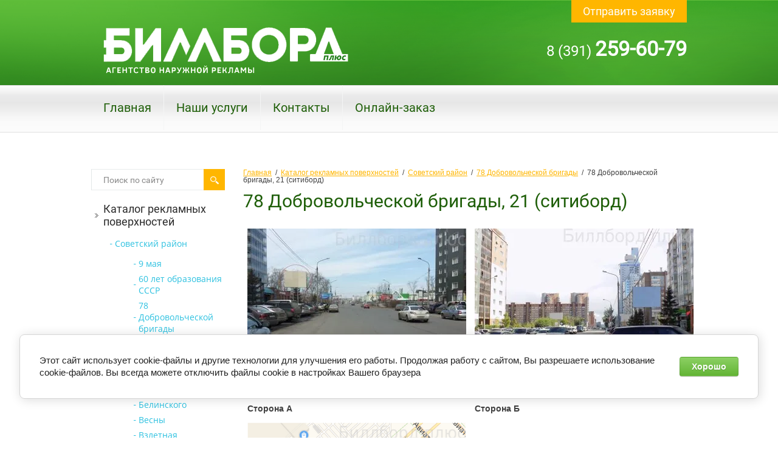

--- FILE ---
content_type: text/html; charset=utf-8
request_url: http://billboard24.ru/78-dobrovolcheskoy-brigady-21-sitibord
body_size: 5968
content:

 
<!doctype html>
<html lang="ru">
<head>
	<meta name='wmail-verification' content='9fcc55141001ccd06b947199f613b52c' />
<meta charset="utf-8">
<meta name="robots" content="all"/>
<title>78 Добровольческой бригады, 21 (ситиборд)</title>
<meta name="description" content="78 Добровольческой бригады, 21 (ситиборд)">
<meta name="keywords" content="78 Добровольческой бригады, 21 (ситиборд)">
<meta name="SKYPE_TOOLBAR" content="SKYPE_TOOLBAR_PARSER_COMPATIBLE">
<link rel="stylesheet" href="/g/css/styles_articles_tpl.css">
<link rel="stylesheet" href="/t/v197/images/css/styles.scss.css">
<link rel="stylesheet" href="/t/v197/images/css/designblock.scss.css">
<link rel="stylesheet" href="/t/v197/images/css/s3_styles.scss.css">
<script src="/g/libs/jquery/1.10.2/jquery.min.js"></script>


<script src="/shared/misc/includeform.js"></script>
<script src="/t/v197/images/js/jquery.megapopup.form.js" charset="utf-8"></script>

<script src="/t/v197/images/js/jqueryUI/jquery.ui.datepicker.min.js"></script>
<script src="/t/v197/images/js/jqueryUI/jquery.ui.core.min.js"></script>
<script src="/t/v197/images/js/jqueryUI/jquery.ui.datepicker-ru.js"></script>

<link rel='stylesheet' type='text/css' href='/shared/highslide-4.1.13/highslide.min.css'/>
<script type='text/javascript' src='/shared/highslide-4.1.13/highslide-full.packed.js'></script>
<script type='text/javascript'>
hs.graphicsDir = '/shared/highslide-4.1.13/graphics/';
hs.outlineType = null;
hs.showCredits = false;
hs.lang={cssDirection:'ltr',loadingText:'Загрузка...',loadingTitle:'Кликните чтобы отменить',focusTitle:'Нажмите чтобы перенести вперёд',fullExpandTitle:'Увеличить',fullExpandText:'Полноэкранный',previousText:'Предыдущий',previousTitle:'Назад (стрелка влево)',nextText:'Далее',nextTitle:'Далее (стрелка вправо)',moveTitle:'Передвинуть',moveText:'Передвинуть',closeText:'Закрыть',closeTitle:'Закрыть (Esc)',resizeTitle:'Восстановить размер',playText:'Слайд-шоу',playTitle:'Слайд-шоу (пробел)',pauseText:'Пауза',pauseTitle:'Приостановить слайд-шоу (пробел)',number:'Изображение %1/%2',restoreTitle:'Нажмите чтобы посмотреть картинку, используйте мышь для перетаскивания. Используйте клавиши вперёд и назад'};</script>

            <!-- 46b9544ffa2e5e73c3c971fe2ede35a5 -->
            <script src='/shared/s3/js/lang/ru.js'></script>
            <script src='/shared/s3/js/common.min.js'></script>
        <link rel='stylesheet' type='text/css' href='/shared/s3/css/calendar.css' /><link rel="icon" href="/favicon.ico" type="image/x-icon">

<!--s3_require-->
<link rel="stylesheet" href="/g/basestyle/1.0.1/article/article.css" type="text/css"/>
<link rel="stylesheet" href="/g/basestyle/1.0.1/cookie.message/cookie.message.css" type="text/css"/>
<link rel="stylesheet" href="/g/basestyle/1.0.1/article/article.green.css" type="text/css"/>
<script type="text/javascript" src="/g/basestyle/1.0.1/article/article.js" async></script>
<link rel="stylesheet" href="/g/basestyle/1.0.1/cookie.message/cookie.message.green.css" type="text/css"/>
<script type="text/javascript" src="/g/basestyle/1.0.1/cookie.message/cookie.message.js" async></script>
<!--/s3_require-->

<script src="/t/v197/images/js/main.js" charset="utf-8"></script>

<!--[if lt IE 10]>
<script src="/g/libs/ie9-svg-gradient/0.0.1/ie9-svg-gradient.min.js"></script>
<script src="/g/libs/jquery-placeholder/2.0.7/jquery.placeholder.min.js"></script>
<script src="/g/libs/jquery-textshadow/0.0.1/jquery.textshadow.min.js"></script>
<script src="/g/s3/misc/ie/0.0.1/ie.js"></script>
<![endif]-->
<!--[if lt IE 9]>
<script src="/g/libs/html5shiv/html5.js"></script>
<![endif]-->
</head>
<body>
  <div class="site-wrapper in">
    <header role="banner" class="header">
        <div class="site-logo">
            <a href="http://billboard24.ru"><img src="/t/v197/images/logo.png" alt=""></a>
        </div>     
        <a class="top-but" href="/forma?get_iframe_form">Отправить заявку</a>                <div class="phone-top"><p>8 (391) <span style="font-size: 34px;"><strong>259-60-79</strong></span></p></div>
                <div class="clear"></div>
                <nav class="menu-top-wrap">
            <ul class="menu-top">
                                <li><a href="/" >Главная</a></li>                
                                <li><a href="/catalog" >Наши услуги</a></li>                
                                <li><a href="/contacts" >Контакты</a></li>                
                                <li><a href="/forma" >Онлайн-заказ</a></li>                
                            </ul>
        </nav>            
                 
    </header><!-- .header-->    
    <div class="content-wrapper clear-self">
                <aside role="complementary" class="sidebar left" style="padding-top:27px;">
            <nav>
                <form class="search-wrap" action="/search" method="get">
                    <input type="text" class="search-text" name="search" onBlur="this.value=this.value==''?'Поиск по сайту':this.value" onFocus="this.value=this.value=='Поиск по сайту'?'':this.value;" value="Поиск по сайту" />
                    <input class="search-button" type="submit" value="" />
                <re-captcha data-captcha="recaptcha"
     data-name="captcha"
     data-sitekey="6LcYvrMcAAAAAKyGWWuW4bP1De41Cn7t3mIjHyNN"
     data-lang="ru"
     data-rsize="invisible"
     data-type="image"
     data-theme="light"></re-captcha></form>
            </nav>
                        <nav class="menu-left-wrap"> 
                <ul class="menu-left"><li class="opened"><a href="/bannernaya-reklama" >Каталог рекламных поверхностей</a><ul class="level-2"><li class="opened"><a href="/sovetskiy-rayon" >Советский район</a><ul class="level-3"><li><a href="/9-maya" >9 мая</a></li><li><a href="/60-let-sssr" >60 лет образования СССР</a></li><li class="opened"><a href="/78-dobrovolcheskoy-brigady" >78 Добровольческой бригады</a></li><li><a href="/aviatorov" >Авиаторов</a></li><li><a href="/alekseyeva" >Алексеева</a></li><li><a href="/aerovokzalnaya" >Аэровокзальная</a></li><li><a href="/baturina" >Батурина</a></li><li><a href="/belinskogo" >Белинского</a></li><li><a href="/vesny" >Весны</a></li><li><a href="/vzletnaya" >Взлетная</a></li><li><a href="/voronova" >Воронова</a></li><li><a href="/gajdashovka" >Гайдашовка</a></li><li><a href="/yeniseyskiy-trakt" >Енисейский тракт (Советский район)</a></li><li><a href="/komsomolskiy" >Комсомольский</a></li><li><a href="/mate-zalki" >Мате Залки</a></li><li><a href="/metallurgov" >Металлургов</a></li><li><a href="/molokova" >Молокова</a></li><li><a href="/oktyabrskiy-most" >Октябрьский мост</a></li><li><a href="/partizana-zheleznyaka" >Партизана Железняка</a></li><li><a href="/pogranichnikov" >Пограничников</a></li><li><a href="/svetlogorskiy" >Светлогорский</a></li><li><a href="/slavy" >Славы</a></li><li><a href="/telmana" >Тельмана</a></li><li><a href="/shakhterov" >Шахтеров (Советский район)</a></li><li><a href="/shumyatskogo" >Шумяцкого</a></li><li><a href="/yastynskaya" >Ястынская</a></li><li><a href="/proyezd-do-mosta-777" >Проезд до моста 777</a></li></ul></li><li><a href="/tsentralnyy-rayon" >Центральный район</a></li><li><a href="/zheleznodorozhnyy-rayon" >Железнодорожный район</a></li><li><a href="/oktyabrskiy-rayon" >Октябрьский район</a></li><li><a href="/leninskiy-rayon" >Ленинский район</a></li><li><a href="/kirovskiy-rayon" >Кировский район</a></li><li><a href="/sverdlovskiy-rayon" >Свердловский район</a></li><li><a href="/vne-goroda" >Вне города</a></li></ul></li><li><a href="/top-10-shchitov" >Топ-10 щитов</a></li></ul>  
            </nav>
                                    <div class="edit-block-body">
                <div class="edit-block-title">Наши специалисты помогут Вам в оказании услуг для развития Вашего бизнеса </div><p><img alt="Screenshot__2" height="130" src="/d/screenshot_2.png" style="border-width: 0" width="179" /></p>

<p>Вы можете оформить запрос на выборку поверхностей по интересующему Вас направлению размещения рекламных материалов</p>
            </div>
                       
                    </aside> <!-- .sidebar-left -->        
        <main role="main" class="main">
            <div class="content">
              <div class="content-inner" style="padding-top:27px;">

                    
<div class="site-path" data-url="/78-dobrovolcheskoy-brigady-21-sitibord"><a href="/">Главная</a>  /  <a href="/bannernaya-reklama">Каталог рекламных поверхностей</a>  /  <a href="/sovetskiy-rayon">Советский район</a>  /  <a href="/78-dobrovolcheskoy-brigady">78 Добровольческой бригады</a>  /  78 Добровольческой бригады, 21 (ситиборд)</div>                    <h1>78 Добровольческой бригады, 21 (ситиборд)</h1>                    

                        

                    




	<table align="center" border="0" class="table0" style="width: 100%;">
	<tbody>
		<tr>
			<td><a class="highslide" href="/thumb/2/O6jL-LVEPu-lNHbYCULfxw/580r450/d/78_dobrovolcheskoy_brigady_21_sitibord_a.jpg" onclick="return hs.expand(this)"><img alt="78 Добровольческой бригады, 21, ситиборд (А)" height="270" src="/thumb/2/dYcScxmcdA250X3QNqffWQ/360r300/d/78_dobrovolcheskoy_brigady_21_sitibord_a.jpg" style="border-width: 0;" width="360" /></a></td>
			<td><a class="highslide" href="/thumb/2/yRR-spaaYnU1CgfGUuJW3A/580r450/d/78_dobrovolcheskoy_brigady_21_sitibord_b.jpg" onclick="return hs.expand(this)"><img alt="78 Добровольческой бригады, 21, ситиборд (Б)" height="270" src="/thumb/2/CZx_z8c_m6Yqj_tRpkKgAQ/360r300/d/78_dobrovolcheskoy_brigady_21_sitibord_b.jpg" style="border-width: 0" width="360" /></a></td>
		</tr>
		<tr>
			<td><strong>Сторона А</strong></td>
			<td><strong>Сторона Б</strong></td>
		</tr>
		<tr>
			<td><a class="highslide" href="/thumb/2/emMQ03SXkkVdKLCwWiZ4mA/580r450/d/skhema_78_dobrovolcheskoy_brigady_21_yandeks.png" onclick="return hs.expand(this)"><img alt="Схема 78 Добровольческой бригады, 21_Яндекс" height="288" src="/thumb/2/tBi4PMwU7ECuqChabvGjFg/360r300/d/skhema_78_dobrovolcheskoy_brigady_21_yandeks.png" style="border-width: 0" width="360" /></a></td>
			<td>&nbsp;</td>
		</tr>
		<tr>
			<td>4,4х3,4</td>
			<td>&nbsp;</td>
		</tr>
	</tbody>
</table>

	
                                </div> <!-- .content-inner -->
            </div> <!-- .content -->
        </main> <!-- .main -->
    </div> <!-- .content-wrapper -->
    <div class="clear-footer"></div>
</div> <!-- .site-wrapper -->
<footer role="contentinfo" class="footer">
    <div class="inner">
                <nav class="menu-bot-wrap">
            <ul class="menu-bot">
                                                <li><a href="/" >Главная</a></li>               
                                                                <li><a href="/catalog" >Наши услуги</a></li>               
                                                                <li><a href="/contacts" >Контакты</a></li>               
                                                                <li><a href="/forma" >Онлайн-заказ</a></li>               
                                            </ul>
        </nav>
         
        <div class="footer-top">
                        <div class="site-counters"><!--LiveInternet counter--><script type="text/javascript"><!--
document.write("<a href='//www.liveinternet.ru/click' "+
"target=_blank><img src='//counter.yadro.ru/hit?t18.15;r"+
escape(document.referrer)+((typeof(screen)=="undefined")?"":
";s"+screen.width+"*"+screen.height+"*"+(screen.colorDepth?
screen.colorDepth:screen.pixelDepth))+";u"+escape(document.URL)+
";"+Math.random()+
"' alt='' title='LiveInternet: показано число просмотров за 24"+
" часа, посетителей за 24 часа и за сегодня' "+
"border='0' width='88' height='31'><\/a>")
//--></script><!--/LiveInternet-->
<!--__INFO2026-01-19 01:42:30INFO__-->
</div>
                
                        <div class="bot-tel"><span style="font-family:arial; font-size:13px;text-transform:uppercase; font-weight:bold;">Контакты:</span><br><p>8 (391) <span style="font-size: 34px;"><strong>259-60-79</strong></span></p></div>
                         
            <div class="clear"></div>           
        </div>
        <div class="site-name"> &copy; Биллборд плюс 2014 - 2026 </div>
        <div class="site-copyright"><span style='font-size:14px;' class='copyright'><!--noindex--><span style="text-decoration:underline; cursor: pointer;" onclick="javascript:window.open('https://megagr'+'oup.ru/?utm_referrer='+location.hostname)" class="copyright"><img src="https://cp1.megagroup.ru/g/mlogo/25x25/grey/light.png" alt="Создание сайтов - Мегагрупп.ру" style="vertical-align: middle;"> Создание сайтов</span> — Мегагрупп.ру<!--/noindex--></span></div>
        <div class="clear"></div>            
    </div>    
</footer><!-- .footer -->

<!-- assets.bottom -->
<!-- </noscript></script></style> -->
<script src="/my/s3/js/site.min.js?1768462484" ></script>
<script src="/my/s3/js/site/defender.min.js?1768462484" ></script>
<script src="https://cp.onicon.ru/loader/5514d28c28668886288b458f.js" data-auto async></script>
<script >/*<![CDATA[*/
var megacounter_key="35d890f59d483af14bd7b2dc6b38db2c";
(function(d){
    var s = d.createElement("script");
    s.src = "//counter.megagroup.ru/loader.js?"+new Date().getTime();
    s.async = true;
    d.getElementsByTagName("head")[0].appendChild(s);
})(document);
/*]]>*/</script>


					<!--noindex-->
		<div id="s3-cookie-message" class="s3-cookie-message-wrap">
			<div class="s3-cookie-message">
				<div class="s3-cookie-message__text">
					Этот сайт использует cookie-файлы и другие технологии для улучшения его работы. Продолжая работу с сайтом, Вы разрешаете использование cookie-файлов. Вы всегда можете отключить файлы cookie в настройках Вашего браузера
				</div>
				<div class="s3-cookie-message__btn">
					<div id="s3-cookie-message__btn" class="g-button">
						Хорошо
					</div>
				</div>
			</div>
		</div>
		<!--/noindex-->
	
<script >/*<![CDATA[*/
$ite.start({"sid":881803,"vid":885831,"aid":1038413,"stid":1,"cp":21,"active":true,"domain":"billboard24.ru","lang":"ru","trusted":false,"debug":false,"captcha":3,"onetap":[{"provider":"vkontakte","provider_id":"52758399","code_verifier":"1ZDkkZMWUTMONNGYTmEgjVZkjRgDO1Y0m3T2DxMFFZD"}]});
/*]]>*/</script>
<!-- /assets.bottom -->
</body>
</html>
<!-- 973 -->

--- FILE ---
content_type: application/javascript
request_url: http://billboard24.ru/t/v197/images/js/main.js
body_size: 570
content:
$(function(){  

    var texts = $('.tabs-body > div'),
        tabs = $('.tabs-nav a').click(function() {

        var $this = $(this),
            index = $this.parent().index();

        tabs.removeClass('active');
        $this.addClass('active');
        texts.removeClass('active');
        texts.eq(index).addClass('active');
    });

    $('.top-but').megaPopup({
        classes : "popup-form",
        includeForm : true,
        AfterLoad : 
        function () {
            var s3_form_class = 's3_form';
            $('.' + s3_form_class + '_init_calendar').datepicker(); 
            var initFrom = $( '.' + s3_form_class + '_init_calendar_from' ),
                initTo = $( '.' + s3_form_class + '_init_calendar_to' );
                initTotal = $( '.' + s3_form_class + '_init_calendar_interval_total' );
            
            function setTotalValue () {
                initTotal.val('от ' + initFrom.val() + ' до ' + initTo.val());
            };
            
            initFrom.datepicker({
                defaultDate: '+1w',
                changeMonth: true,
                numberOfMonths: 1,
                onClose: function( selectedDate ) {
                    initTo.datepicker( 'option', 'minDate', selectedDate );
                    setTotalValue()
                }
            });
            initTo.datepicker({
                defaultDate: '+1w',
                changeMonth: true,
                numberOfMonths: 1,
                onClose: function( selectedDate ) {
                    initFrom.datepicker( 'option', 'maxDate', selectedDate );
                    setTotalValue()
                }
            });
        }
        
    });

});

--- FILE ---
content_type: text/javascript
request_url: http://counter.megagroup.ru/35d890f59d483af14bd7b2dc6b38db2c.js?r=&s=1280*720*24&u=http%3A%2F%2Fbillboard24.ru%2F78-dobrovolcheskoy-brigady-21-sitibord&t=78%20%D0%94%D0%BE%D0%B1%D1%80%D0%BE%D0%B2%D0%BE%D0%BB%D1%8C%D1%87%D0%B5%D1%81%D0%BA%D0%BE%D0%B9%20%D0%B1%D1%80%D0%B8%D0%B3%D0%B0%D0%B4%D1%8B%2C%2021%20(%D1%81%D0%B8%D1%82%D0%B8%D0%B1%D0%BE%D1%80%D0%B4)&fv=0,0&en=1&rld=0&fr=0&callback=_sntnl1768854497796&1768854497796
body_size: 196
content:
//:1
_sntnl1768854497796({date:"Mon, 19 Jan 2026 20:28:17 GMT", res:"1"})